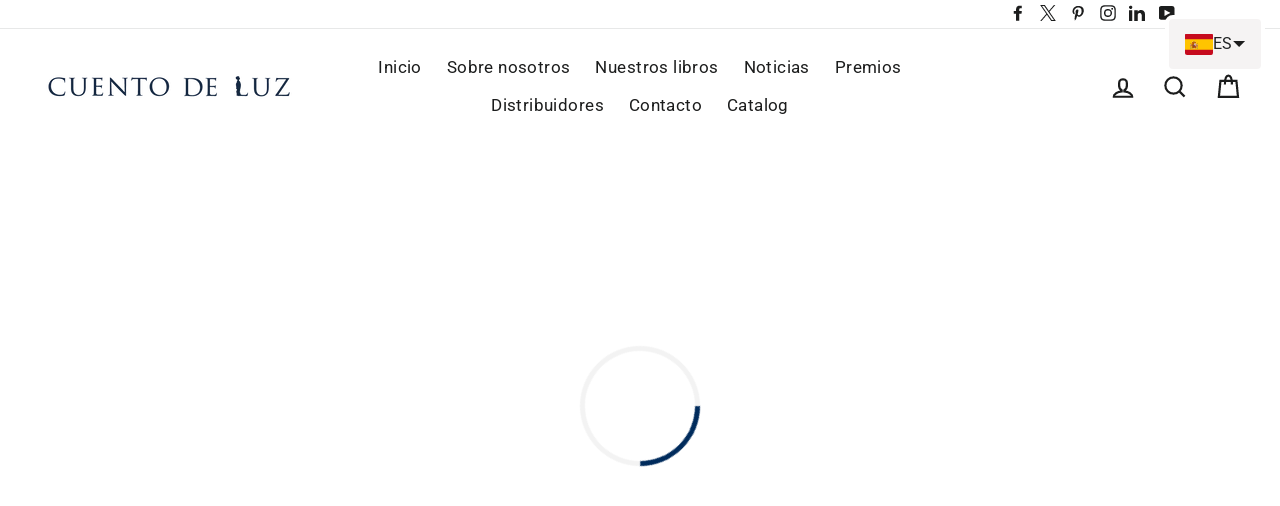

--- FILE ---
content_type: text/css
request_url: https://www.cuentodeluz.com/cdn/shop/t/2/assets/cuentodeluz-es.min.css?v=66820346003244743201695116597
body_size: -196
content:
@-webkit-keyframes slideUp{0%{transform:translateY(100%);opacity:0}100%{transform:translateY(0);opacity:1}}@keyframes slideUp{0%{transform:translateY(100%);opacity:0}100%{transform:translateY(0);opacity:1}}@-webkit-keyframes wideTransition{0%{width:0%;opacity:0}100%{width:100%;opacity:1}}@keyframes wideTransition{0%{width:0%;opacity:0}100%{width:100%;opacity:1}}input,select,textarea{border:1px solid #000}.site-nav__icons .js-drawer-open-cart{display:none}.site-header{border-bottom:1px solid #fff}.site-header__logo-link{pointer-events:none}.toolbar__social{padding-right:60px}.supadu-product-image-modal{z-index:99999 !important}#shopify-section-supadu-product-template .supadu-product-tabs .tab-content *,#shopify-section-supadu-product-template span.product__description *,#shopify-section-supadu-product-template .accordion--body *{font-size:16px}#shopify-section-supadu-product-template .video-item h4{display:none}#shopify-section-supadu-product-template .product-form__retailers__inner.buttons .dropdown__inner>li:first-child{display:none}#shopify-section-supadu-product-template .product-form__retailers__inner.buttons .dropdown__inner>li:nth-of-type(2)>ul{margin:0 -5px}#shopify-section-supadu-product-template .product-form__retailers__inner.buttons .dropdown__inner>li:nth-of-type(2)>ul li{padding:5px !important;margin:0}#shopify-section-supadu-product-template .product-form__retailers__inner.buttons .dropdown__inner>li:nth-of-type(2)>ul li:first-child{flex:1 1 100%}@media (min-width: 769px){#shopify-section-supadu-product-template .product-form__retailers__inner.buttons .dropdown__inner>li:nth-of-type(2)>ul li a{font-size:10px}}@media (min-width: 1024px){#shopify-section-supadu-product-template .product-form__retailers__inner.buttons .dropdown__inner>li:nth-of-type(2)>ul li a{font-size:11px}}p.home-title{font-size:1.7em;border-width:0;border-bottom:1px solid #ccc;font-weight:400;padding-bottom:15px}.home-newsletter p.subtitle{text-align:center}.home-newsletter input#mc-embedded-subscribe{background-color:#e7a614;letter-spacing:1px;margin-right:0;border-radius:0;text-transform:uppercase;font-weight:bold}.home-followers{text-align:center}.home-newsletter,.home-followers{padding:0 20px}@media (min-width: 769px){.home-newsletter,.home-followers{padding:0 50px}}.lsn-autodetection{display:none}@media (min-width: 769px){.lsn-autodetection{display:block}}.template-index .recommendation-modal__container,.template-index .recommendation-modal__backdrop{display:none !important}@media (min-width: 769px){.template-index .recommendation-modal__container,.template-index .recommendation-modal__backdrop{display:block !important}}
